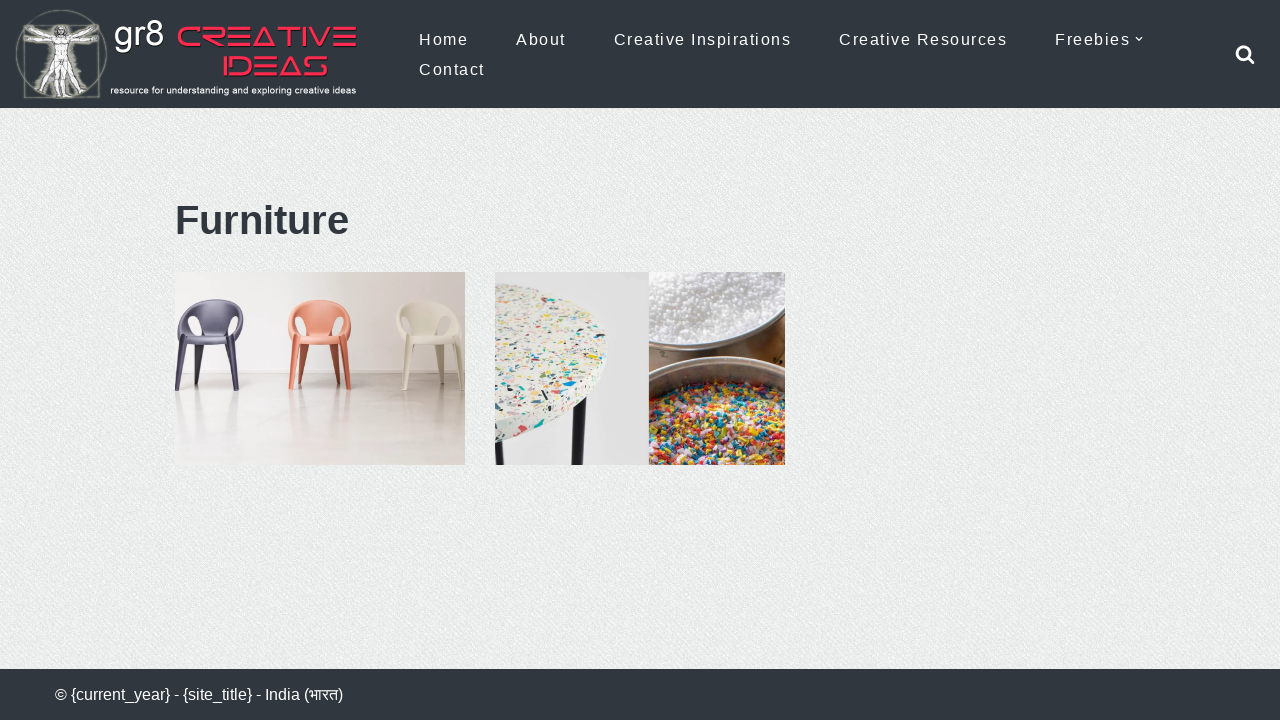

--- FILE ---
content_type: text/html; charset=utf-8
request_url: https://www.google.com/recaptcha/api2/aframe
body_size: 267
content:
<!DOCTYPE HTML><html><head><meta http-equiv="content-type" content="text/html; charset=UTF-8"></head><body><script nonce="eWeMMkXLChevVMZIJkyl4Q">/** Anti-fraud and anti-abuse applications only. See google.com/recaptcha */ try{var clients={'sodar':'https://pagead2.googlesyndication.com/pagead/sodar?'};window.addEventListener("message",function(a){try{if(a.source===window.parent){var b=JSON.parse(a.data);var c=clients[b['id']];if(c){var d=document.createElement('img');d.src=c+b['params']+'&rc='+(localStorage.getItem("rc::a")?sessionStorage.getItem("rc::b"):"");window.document.body.appendChild(d);sessionStorage.setItem("rc::e",parseInt(sessionStorage.getItem("rc::e")||0)+1);localStorage.setItem("rc::h",'1768988011395');}}}catch(b){}});window.parent.postMessage("_grecaptcha_ready", "*");}catch(b){}</script></body></html>

--- FILE ---
content_type: text/css
request_url: https://gr8creativeideas.com/wp-content/uploads/hummingbird-assets/7c9540f03e920a5a264bbd52e1c081e5.css
body_size: 1070
content:
/**handles:mm-compiled-options-mobmenu**/
@media (-webkit-min-device-pixel-ratio:2),(min-resolution:192dpi){.mob-menu-logo-holder .mob-retina-logo{display:inline-block}.mob-standard-logo{display:none!important}}@media screen and (min-width:782px){.show-nav-left.admin-bar .mobmenu-overlay,.show-nav-right.admin-bar .mobmenu-overlay,body.admin-bar .mobmenu,body.admin-bar .mobmenu-panel{top:32px!important}body.admin-bar .mobmenu-search-holder{top:62px!important}}@media screen and (max-width:782px){.show-nav-left.admin-bar .mobmenu-overlay,.show-nav-right.admin-bar .mobmenu-overlay,body.admin-bar .mobmenu,body.admin-bar .mobmenu-panel{top:46px!important}body.admin-bar .mob-menu-header-banner{top:0!important}body.admin-bar .mobmenu-search-holder{top:76px!important}body.admin-bar .mob-menu-slideout .mobmenu-search-holder{top:30px!important}}@media screen and (max-width:479px){.mob-menu-overlay .mobmenu-content{padding-top:5%}}@media screen and (max-width:782px){.mob-menu-overlay .mobmenu-content{padding-top:10%}}@media only screen and (min-width:480px){.mob_menu,.mobmenu,.mobmenu-cart-panel,.mobmenu-footer-menu-holder,.mobmenu-left-panel,.mobmenu-panel,.mobmenu-right-panel{display:none!important}}@media only screen and (max-width:479px){.mobmenur-container i{color:#ff2b4e}.mobmenul-container i{color:#ff2b4e}.mobmenul-container img{max-height:30px;float:left}.mobmenur-container img{max-height:30px;float:right}.mob-expand-submenu i{font-size:25px}#mobmenuleft li a,#mobmenuleft li a:visited,.mobmenu-content h2,.mobmenu-content h3,.show-nav-left .mob-expand-submenu i,.show-nav-left .mob-menu-copyright{color:#fff}.mob-cancel-button{font-size:30px!important}.mobmenu-content #mobmenuleft .sub-menu .sub-menu li a:hover{color:#ccc}.mobmenu-content #mobmenuleft .sub-menu .sub-menu li:hover{background-color:#666}.mobmenu-content #mobmenuleft li:hover,.mobmenu-content #mobmenuright li:hover{background-color:#30373e}.mobmenu-content #mobmenuright li:hover{background-color:#30373e}.mobmenu-content #mobmenuright .sub-menu .sub-menu li:hover{background-color:#666}.mobmenu-content #mobmenuright .sub-menu .sub-menu li a:hover{color:#ccc}.mob-menu-header-holder{box-shadow:0 0 8px 0 rgba(0,0,0,.15)}.mobmenu-content #mobmenuleft .sub-menu{background-color:#30373e;margin:0;color:#ff2b4e;width:100%;position:initial;height:100%}.mob-menu-left-bg-holder{opacity:1;background-attachment:fixed;background-position:center top;-webkit-background-size:cover;-moz-background-size:cover;background-size:cover}.mob-menu-right-bg-holder{opacity:.5;background-attachment:fixed;background-position:center top;-webkit-background-size:cover;-moz-background-size:cover;background-size:cover}.mobmenu-content #mobmenuleft .sub-menu a{color:#ff2b4e}.mobmenu-content #mobmenuright .sub-menu a{color:#ff2b4e}.mobmenu-content #mobmenuright .sub-menu .sub-menu{background-color:inherit}.mobmenu-content #mobmenuright .sub-menu{background-color:#30373e;margin:0;color:#ff2b4e;position:initial;width:100%}#mobmenuleft li:hover a,#mobmenuleft li:hover i{color:#ff2b4e}#mobmenuright li a,#mobmenuright li a:visited,.show-nav-right .mob-expand-submenu i,.show-nav-right .mob-menu-copyright{color:#fff}#mobmenuright li a:hover{color:#ff2b4e}.mobmenul-container{top:10px;margin-left:5px;margin-top:0;height:30px;float:left}.mobmenur-container{top:10px;margin-right:10px;margin-top:0}.mob-menu-logo-holder{margin-top:0;text-align:left;margin-left:0;margin-right:0;height:30px;float:left}.mob-menu-header-holder{width:100%;background-color:#30373e;height:30px;position:fixed}body.mob-menu-overlay,body.mob-menu-slideout,body.mob-menu-slideout-over,body.mob-menu-slideout-top{padding-top:30px}.mobmenul-container,.mobmenur-container{position:relative}.mobmenu-left-panel{background-color:#30373e;width:270px}.mobmenu-right-panel{background-color:#30373e;width:300px}.show-mob-menu-search .mobmenu-overlay,.show-nav-left .mobmenu-overlay,.show-nav-right .mobmenu-overlay{background:#30373e}.mob-menu-slideout-top .mobmenu-overlay{display:none!important}.mob-menu-slideout.show-nav-left .mob-menu-header-holder,.mob-menu-slideout.show-nav-left .mobmenu-push-wrap{-webkit-transform:translateX(270px);-moz-transform:translateX(270px);-ms-transform:translateX(270px);-o-transform:translateX(270px);transform:translateX(270px)}.mob-menu-slideout.show-nav-right .mob-menu-header-holder,.mob-menu-slideout.show-nav-right .mobmenu-push-wrap{-webkit-transform:translateX(-300px);-moz-transform:translateX(-300px);-ms-transform:translateX(-300px);-o-transform:translateX(-300px);transform:translateX(-300px)}.mob-menu-slideout-top .mobmenu-panel{width:100%;height:100%;z-index:1;position:fixed;left:0;top:0;max-height:100%;-webkit-transform:translateY(-100%);-moz-transform:translateY(-100%);-ms-transform:translateY(-100%);-o-transform:translateY(-100%);transform:translateY(-100%)}.mob-menu-slideout-top.show-nav-left .show-panel,.mob-menu-slideout-top.show-nav-right .show-panel{-webkit-transform:translateY(0);-moz-transform:translateY(0);-ms-transform:translateY(0);-o-transform:translateY(0);transform:translateY(0);z-index:300000}.mob-menu-slideout-over.show-nav-left .mobmenu-left-panel{overflow:hidden}.show-nav-left .mobmenu-panel.show-panel,.show-nav-right .mobmenu-panel.show-panel{z-index:300000}.mob-menu-slideout .mobmenu-cart-panel,.mob-menu-slideout .mobmenu-panel,.mob-menu-slideout-over .mobmenu-cart-panel,.mob-menu-slideout-over .mobmenu-panel{position:fixed;top:0;height:100%;overflow-y:auto;overflow-x:auto;z-index:1;opacity:1}.mobmenu .headertext{color:#fff;text-decoration:none}.headertext span{position:absolute;line-height:30px}.mobmenu-search-holder{top:30px}body.mob-menu-overlay,body.mob-menu-slideout,body.mob-menu-slideout-over,body.mob-menu-slideout-top{overflow-x:hidden}.leftmbottom,.leftmtop,.mobmenu-left-panel li a{padding-left:10%;padding-right:10%}.mobmenu-content li>.sub-menu li{padding-left:calc(10*1%)}.mobmenu-right-panel li,.rightmbottom,.rightmtop{padding-left:10%;padding-right:10%}.mobmenul-container i{line-height:30px;font-size:30px;float:left}.left-menu-icon-text{float:left;line-height:30px;color:#fff}.mobmenu-left-panel .mobmenu-display-name{color:#fff}.right-menu-icon-text{float:right;line-height:30px;color:#fff}.mobmenur-container i{line-height:30px;font-size:30px;float:right}#et-top-navigation,#main-header,.ast-mobile-menu-buttons,.genesis-nav-menu,.hide,.main-navigation,.nav,.site-branding,.site-header,.storefront-handheld-footer-bar{display:none!important}.mob-standard-logo{display:inline-block;height:30px!important}.mob-retina-logo{height:30px!important}.mobmenu-content #mobmenuleft>li>a:hover{background-color:#30373e}.mobmenu-content #mobmenuright>li>a:hover{background-color:#30373e}.mobmenu-left-panel .mob-cancel-button{color:#ff2b4e}.mobmenu-right-panel .mob-cancel-button{color:#ff2b4e}}.mob-menu-logo-holder>.headertext span,.mobmenu input.mob-menu-search-field{font-family:inherit;font-size:20px;font-weight:inherit;font-style:normal;letter-spacing:normal;text-transform:none}.left-menu-icon-text{font-family:inherit;font-size:inherit;font-weight:inherit;font-style:normal;line-height:1.5em;letter-spacing:normal;text-transform:none}#mobmenuleft .mob-expand-submenu,#mobmenuleft .mobmenu-content h2,#mobmenuleft .mobmenu-content h3,#mobmenuleft li a,#mobmenuleft li a:visited,#mobmenuleft>.widgettitle,.mobmenu-left-panel .mobmenu-display-name{font-family:inherit;font-size:inherit;font-weight:inherit;font-style:normal;line-height:1.5em;letter-spacing:normal;text-transform:none}.right-menu-icon-text{font-family:inherit;font-size:inherit;font-weight:inherit;font-style:normal;line-height:1.5em;letter-spacing:normal;text-transform:none}#mobmenuright .mobmenu-content h2,#mobmenuright .mobmenu-content h3,#mobmenuright li a,#mobmenuright li a:visited,.mobmenu-left-panel .mobmenu-display-name{font-family:inherit;font-size:inherit;font-weight:inherit;font-style:normal;line-height:1.5em;letter-spacing:normal;text-transform:none}